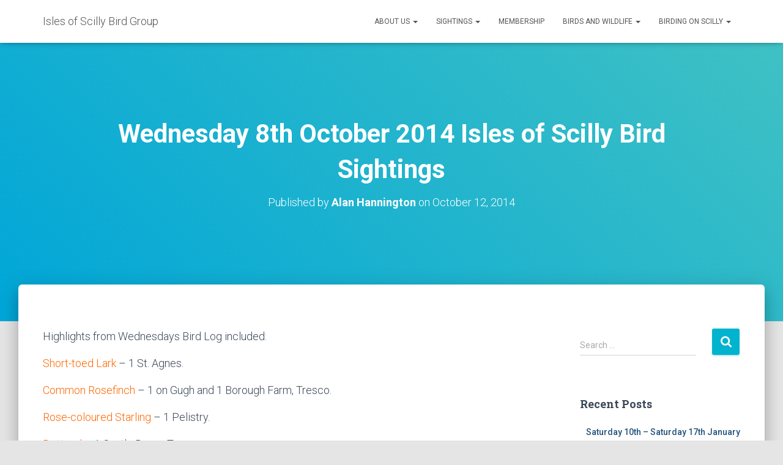

--- FILE ---
content_type: text/html; charset=UTF-8
request_url: https://www.scilly-birding.co.uk/2014/10/12/wednesday-9th-october-2014-isles-of-scilly-bird-sightings/
body_size: 12201
content:
<!DOCTYPE html>
<html lang="en-US">

<head>
	<meta charset='UTF-8'>
	<meta name="viewport" content="width=device-width, initial-scale=1">
	<link rel="profile" href="http://gmpg.org/xfn/11">
			<link rel="pingback" href="https://www.scilly-birding.co.uk/xmlrpc.php">
		<title>Wednesday 8th October 2014  Isles of Scilly Bird Sightings &#8211; Isles of Scilly Bird Group</title>
<link rel='dns-prefetch' href='//fonts.googleapis.com' />
<link rel='dns-prefetch' href='//s.w.org' />
<link rel="alternate" type="application/rss+xml" title="Isles of Scilly Bird Group &raquo; Feed" href="https://www.scilly-birding.co.uk/feed/" />
<link rel="alternate" type="application/rss+xml" title="Isles of Scilly Bird Group &raquo; Comments Feed" href="https://www.scilly-birding.co.uk/comments/feed/" />
<link rel="alternate" type="application/rss+xml" title="Isles of Scilly Bird Group &raquo; Wednesday 8th October 2014  Isles of Scilly Bird Sightings Comments Feed" href="https://www.scilly-birding.co.uk/2014/10/12/wednesday-9th-october-2014-isles-of-scilly-bird-sightings/feed/" />
		<script type="text/javascript">
			window._wpemojiSettings = {"baseUrl":"https:\/\/s.w.org\/images\/core\/emoji\/13.0.0\/72x72\/","ext":".png","svgUrl":"https:\/\/s.w.org\/images\/core\/emoji\/13.0.0\/svg\/","svgExt":".svg","source":{"concatemoji":"https:\/\/www.scilly-birding.co.uk\/wp-includes\/js\/wp-emoji-release.min.js?ver=5.5.3"}};
			!function(e,a,t){var r,n,o,i,p=a.createElement("canvas"),s=p.getContext&&p.getContext("2d");function c(e,t){var a=String.fromCharCode;s.clearRect(0,0,p.width,p.height),s.fillText(a.apply(this,e),0,0);var r=p.toDataURL();return s.clearRect(0,0,p.width,p.height),s.fillText(a.apply(this,t),0,0),r===p.toDataURL()}function l(e){if(!s||!s.fillText)return!1;switch(s.textBaseline="top",s.font="600 32px Arial",e){case"flag":return!c([127987,65039,8205,9895,65039],[127987,65039,8203,9895,65039])&&(!c([55356,56826,55356,56819],[55356,56826,8203,55356,56819])&&!c([55356,57332,56128,56423,56128,56418,56128,56421,56128,56430,56128,56423,56128,56447],[55356,57332,8203,56128,56423,8203,56128,56418,8203,56128,56421,8203,56128,56430,8203,56128,56423,8203,56128,56447]));case"emoji":return!c([55357,56424,8205,55356,57212],[55357,56424,8203,55356,57212])}return!1}function d(e){var t=a.createElement("script");t.src=e,t.defer=t.type="text/javascript",a.getElementsByTagName("head")[0].appendChild(t)}for(i=Array("flag","emoji"),t.supports={everything:!0,everythingExceptFlag:!0},o=0;o<i.length;o++)t.supports[i[o]]=l(i[o]),t.supports.everything=t.supports.everything&&t.supports[i[o]],"flag"!==i[o]&&(t.supports.everythingExceptFlag=t.supports.everythingExceptFlag&&t.supports[i[o]]);t.supports.everythingExceptFlag=t.supports.everythingExceptFlag&&!t.supports.flag,t.DOMReady=!1,t.readyCallback=function(){t.DOMReady=!0},t.supports.everything||(n=function(){t.readyCallback()},a.addEventListener?(a.addEventListener("DOMContentLoaded",n,!1),e.addEventListener("load",n,!1)):(e.attachEvent("onload",n),a.attachEvent("onreadystatechange",function(){"complete"===a.readyState&&t.readyCallback()})),(r=t.source||{}).concatemoji?d(r.concatemoji):r.wpemoji&&r.twemoji&&(d(r.twemoji),d(r.wpemoji)))}(window,document,window._wpemojiSettings);
		</script>
		<style type="text/css">
img.wp-smiley,
img.emoji {
	display: inline !important;
	border: none !important;
	box-shadow: none !important;
	height: 1em !important;
	width: 1em !important;
	margin: 0 .07em !important;
	vertical-align: -0.1em !important;
	background: none !important;
	padding: 0 !important;
}
</style>
	<link rel='stylesheet' id='wp-block-library-css'  href='https://www.scilly-birding.co.uk/wp-includes/css/dist/block-library/style.min.css?ver=5.5.3' type='text/css' media='all' />
<link rel='stylesheet' id='font-awesome-5-css'  href='https://www.scilly-birding.co.uk/wp-content/plugins/themeisle-companion/obfx_modules/gutenberg-blocks/assets/fontawesome/css/all.min.css?ver=2.10.0' type='text/css' media='all' />
<link rel='stylesheet' id='font-awesome-4-shims-css'  href='https://www.scilly-birding.co.uk/wp-content/plugins/themeisle-companion/obfx_modules/gutenberg-blocks/assets/fontawesome/css/v4-shims.min.css?ver=2.10.0' type='text/css' media='all' />
<link rel='stylesheet' id='themeisle-block_styles-css'  href='https://www.scilly-birding.co.uk/wp-content/plugins/themeisle-companion/vendor/codeinwp/gutenberg-blocks/build/style.css?ver=1.5.7' type='text/css' media='all' />
<link rel='stylesheet' id='hestia-clients-bar-css'  href='https://www.scilly-birding.co.uk/wp-content/plugins/themeisle-companion/obfx_modules/companion-legacy/assets/css/hestia/clients-bar.css?ver=5.5.3' type='text/css' media='all' />
<link rel='stylesheet' id='bootstrap-css'  href='https://www.scilly-birding.co.uk/wp-content/themes/hestia/assets/bootstrap/css/bootstrap.min.css?ver=1.0.2' type='text/css' media='all' />
<link rel='stylesheet' id='hestia-font-sizes-css'  href='https://www.scilly-birding.co.uk/wp-content/themes/hestia/assets/css/font-sizes.min.css?ver=3.0.5' type='text/css' media='all' />
<link rel='stylesheet' id='hestia_style-css'  href='https://www.scilly-birding.co.uk/wp-content/themes/hestia/style.min.css?ver=3.0.5' type='text/css' media='all' />
<style id='hestia_style-inline-css' type='text/css'>
.hestia-top-bar, .hestia-top-bar .widget.widget_shopping_cart .cart_list {
			background-color: #363537
		}
		.hestia-top-bar .widget .label-floating input[type=search]:-webkit-autofill {
			-webkit-box-shadow: inset 0 0 0px 9999px #363537
		}.hestia-top-bar, .hestia-top-bar .widget .label-floating input[type=search], .hestia-top-bar .widget.widget_search form.form-group:before, .hestia-top-bar .widget.widget_product_search form.form-group:before, .hestia-top-bar .widget.widget_shopping_cart:before {
			color: #ffffff
		} 
		.hestia-top-bar .widget .label-floating input[type=search]{
			-webkit-text-fill-color:#ffffff !important 
		}
		.hestia-top-bar div.widget.widget_shopping_cart:before, .hestia-top-bar .widget.widget_product_search form.form-group:before, .hestia-top-bar .widget.widget_search form.form-group:before{
			background-color: #ffffff
		}.hestia-top-bar a, .hestia-top-bar .top-bar-nav li a {
			color: #ffffff
		}
		.hestia-top-bar ul li a[href*="mailto:"]:before, .hestia-top-bar ul li a[href*="tel:"]:before{
			background-color: #ffffff
		}
		.hestia-top-bar a:hover, .hestia-top-bar .top-bar-nav li a:hover {
			color: #eeeeee
		}
		.hestia-top-bar ul li:hover a[href*="mailto:"]:before, .hestia-top-bar ul li:hover a[href*="tel:"]:before{
			background-color: #eeeeee
		}
		
	
		a, 
		.navbar .dropdown-menu li:hover > a,
		.navbar .dropdown-menu li:focus > a,
		.navbar .dropdown-menu li:active > a,
		.navbar .navbar-nav > li .dropdown-menu li:hover > a,
		body:not(.home) .navbar-default .navbar-nav > .active:not(.btn) > a,
		body:not(.home) .navbar-default .navbar-nav > .active:not(.btn) > a:hover,
		body:not(.home) .navbar-default .navbar-nav > .active:not(.btn) > a:focus,
		a:hover, 
		.card-blog a.moretag:hover, 
		.card-blog a.more-link:hover, 
		.widget a:hover,
		.has-text-color.has-accent-color,
		p.has-text-color a {
		    color:#00b3ce;
		}
		
		.svg-text-color{
			fill:#00b3ce;
		}
		
		.pagination span.current, .pagination span.current:focus, .pagination span.current:hover {
			border-color:#00b3ce
		}
		
		button,
		button:hover,
		.woocommerce .track_order button[type="submit"],
		.woocommerce .track_order button[type="submit"]:hover,
		div.wpforms-container .wpforms-form button[type=submit].wpforms-submit,
		div.wpforms-container .wpforms-form button[type=submit].wpforms-submit:hover,
		input[type="button"],
		input[type="button"]:hover,
		input[type="submit"],
		input[type="submit"]:hover,
		input#searchsubmit, 
		.pagination span.current, 
		.pagination span.current:focus, 
		.pagination span.current:hover,
		.btn.btn-primary,
		.btn.btn-primary:link,
		.btn.btn-primary:hover, 
		.btn.btn-primary:focus, 
		.btn.btn-primary:active, 
		.btn.btn-primary.active, 
		.btn.btn-primary.active:focus, 
		.btn.btn-primary.active:hover,
		.btn.btn-primary:active:hover, 
		.btn.btn-primary:active:focus, 
		.btn.btn-primary:active:hover,
		.hestia-sidebar-open.btn.btn-rose,
		.hestia-sidebar-close.btn.btn-rose,
		.hestia-sidebar-open.btn.btn-rose:hover,
		.hestia-sidebar-close.btn.btn-rose:hover,
		.hestia-sidebar-open.btn.btn-rose:focus,
		.hestia-sidebar-close.btn.btn-rose:focus,
		.label.label-primary,
		.hestia-work .portfolio-item:nth-child(6n+1) .label,
		.nav-cart .nav-cart-content .widget .buttons .button,
		.has-accent-background-color[class*="has-background"] {
		    background-color: #00b3ce;
		}
		
		@media (max-width: 768px) { 
	
			.navbar-default .navbar-nav>li>a:hover,
			.navbar-default .navbar-nav>li>a:focus,
			.navbar .navbar-nav .dropdown .dropdown-menu li a:hover,
			.navbar .navbar-nav .dropdown .dropdown-menu li a:focus,
			.navbar button.navbar-toggle:hover,
			.navbar .navbar-nav li:hover > a i {
			    color: #00b3ce;
			}
		}
		
		body:not(.woocommerce-page) button:not([class^="fl-"]):not(.hestia-scroll-to-top):not(.navbar-toggle):not(.close),
		body:not(.woocommerce-page) .button:not([class^="fl-"]):not(hestia-scroll-to-top):not(.navbar-toggle):not(.add_to_cart_button),
		div.wpforms-container .wpforms-form button[type=submit].wpforms-submit,
		input[type="submit"], 
		input[type="button"], 
		.btn.btn-primary,
		.widget_product_search button[type="submit"],
		.hestia-sidebar-open.btn.btn-rose,
		.hestia-sidebar-close.btn.btn-rose,
		.everest-forms button[type=submit].everest-forms-submit-button {
		    -webkit-box-shadow: 0 2px 2px 0 rgba(0,179,206,0.14),0 3px 1px -2px rgba(0,179,206,0.2),0 1px 5px 0 rgba(0,179,206,0.12);
		    box-shadow: 0 2px 2px 0 rgba(0,179,206,0.14),0 3px 1px -2px rgba(0,179,206,0.2),0 1px 5px 0 rgba(0,179,206,0.12);
		}
		
		.card .header-primary, .card .content-primary,
		.everest-forms button[type=submit].everest-forms-submit-button {
		    background: #00b3ce;
		}
		
		body:not(.woocommerce-page) .button:not([class^="fl-"]):not(.hestia-scroll-to-top):not(.navbar-toggle):not(.add_to_cart_button):hover,
		body:not(.woocommerce-page) button:not([class^="fl-"]):not(.hestia-scroll-to-top):not(.navbar-toggle):not(.close):hover,
		div.wpforms-container .wpforms-form button[type=submit].wpforms-submit:hover,
		input[type="submit"]:hover,
		input[type="button"]:hover,
		input#searchsubmit:hover, 
		.widget_product_search button[type="submit"]:hover,
		.pagination span.current, 
		.btn.btn-primary:hover, 
		.btn.btn-primary:focus, 
		.btn.btn-primary:active, 
		.btn.btn-primary.active, 
		.btn.btn-primary:active:focus, 
		.btn.btn-primary:active:hover, 
		.hestia-sidebar-open.btn.btn-rose:hover,
		.hestia-sidebar-close.btn.btn-rose:hover,
		.pagination span.current:hover,
		.everest-forms button[type=submit].everest-forms-submit-button:hover,
 		.everest-forms button[type=submit].everest-forms-submit-button:focus,
 		.everest-forms button[type=submit].everest-forms-submit-button:active {
			-webkit-box-shadow: 0 14px 26px -12px rgba(0,179,206,0.42),0 4px 23px 0 rgba(0,0,0,0.12),0 8px 10px -5px rgba(0,179,206,0.2);
		    box-shadow: 0 14px 26px -12px rgba(0,179,206,0.42),0 4px 23px 0 rgba(0,0,0,0.12),0 8px 10px -5px rgba(0,179,206,0.2);
			color: #fff;
		}
		
		.form-group.is-focused .form-control {
			background-image: -webkit-gradient(linear,left top, left bottom,from(#00b3ce),to(#00b3ce)),-webkit-gradient(linear,left top, left bottom,from(#d2d2d2),to(#d2d2d2));
			background-image: -webkit-linear-gradient(linear,left top, left bottom,from(#00b3ce),to(#00b3ce)),-webkit-linear-gradient(linear,left top, left bottom,from(#d2d2d2),to(#d2d2d2));
			background-image: linear-gradient(linear,left top, left bottom,from(#00b3ce),to(#00b3ce)),linear-gradient(linear,left top, left bottom,from(#d2d2d2),to(#d2d2d2));
		}
		
		.navbar:not(.navbar-transparent) li:not(.btn):hover > a,
		.navbar li.on-section:not(.btn) > a, 
		.navbar.full-screen-menu.navbar-transparent li:not(.btn):hover > a,
		.navbar.full-screen-menu .navbar-toggle:hover,
		.navbar:not(.navbar-transparent) .nav-cart:hover, 
		.navbar:not(.navbar-transparent) .hestia-toggle-search:hover {
				color:#00b3ce
		}
		
			.header-filter-gradient { 
				background: linear-gradient(45deg, rgba(0,166,216,1) 0%, rgb(66,194,195) 100%); 
			}
			.has-text-color.has-header-gradient-color { color: #00a6d8; }
			.has-header-gradient-background-color[class*="has-background"] { background-color: #00a6d8; }
			
		.has-text-color.has-background-color-color { color: #E5E5E5; }
		.has-background-color-background-color[class*="has-background"] { background-color: #E5E5E5; }
		
.btn.btn-primary:not(.colored-button):not(.btn-left):not(.btn-right):not(.btn-just-icon):not(.menu-item), input[type="submit"]:not(.search-submit), body:not(.woocommerce-account) .woocommerce .button.woocommerce-Button, .woocommerce .product button.button, .woocommerce .product button.button.alt, .woocommerce .product #respond input#submit, .woocommerce-cart .blog-post .woocommerce .cart-collaterals .cart_totals .checkout-button, .woocommerce-checkout #payment #place_order, .woocommerce-account.woocommerce-page button.button, .woocommerce .track_order button[type="submit"], .nav-cart .nav-cart-content .widget .buttons .button, .woocommerce a.button.wc-backward, body.woocommerce .wccm-catalog-item a.button, body.woocommerce a.wccm-button.button, form.woocommerce-form-coupon button.button, div.wpforms-container .wpforms-form button[type=submit].wpforms-submit, div.woocommerce a.button.alt, div.woocommerce table.my_account_orders .button, .btn.colored-button, .btn.btn-left, .btn.btn-right, .btn:not(.colored-button):not(.btn-left):not(.btn-right):not(.btn-just-icon):not(.menu-item):not(.hestia-sidebar-open):not(.hestia-sidebar-close){ padding-top:15px;  padding-bottom:15px;  padding-left:33px;  padding-right:33px; }
.btn.btn-primary:not(.colored-button):not(.btn-left):not(.btn-right):not(.btn-just-icon):not(.menu-item), input[type="submit"]:not(.search-submit), body:not(.woocommerce-account) .woocommerce .button.woocommerce-Button, .woocommerce .product button.button, .woocommerce .product button.button.alt, .woocommerce .product #respond input#submit, .woocommerce-cart .blog-post .woocommerce .cart-collaterals .cart_totals .checkout-button, .woocommerce-checkout #payment #place_order, .woocommerce-account.woocommerce-page button.button, .woocommerce .track_order button[type="submit"], .nav-cart .nav-cart-content .widget .buttons .button, .woocommerce a.button.wc-backward, body.woocommerce .wccm-catalog-item a.button, body.woocommerce a.wccm-button.button, form.woocommerce-form-coupon button.button, div.wpforms-container .wpforms-form button[type=submit].wpforms-submit, div.woocommerce a.button.alt, div.woocommerce table.my_account_orders .button, input[type="submit"].search-submit, .hestia-view-cart-wrapper .added_to_cart.wc-forward, .woocommerce-product-search button, .woocommerce-cart .actions .button, #secondary div[id^=woocommerce_price_filter] .button, .woocommerce div[id^=woocommerce_widget_cart].widget .buttons .button, .searchform input[type=submit], .searchform button, .search-form:not(.media-toolbar-primary) input[type=submit], .search-form:not(.media-toolbar-primary) button, .woocommerce-product-search input[type=submit], .btn.colored-button, .btn.btn-left, .btn.btn-right, .btn:not(.colored-button):not(.btn-left):not(.btn-right):not(.btn-just-icon):not(.menu-item):not(.hestia-sidebar-open):not(.hestia-sidebar-close){border-radius:3px;}
@media (min-width: 769px){
			.page-header.header-small .hestia-title,
			.page-header.header-small .title,
			h1.hestia-title.title-in-content,
			.main article.section .has-title-font-size {
				font-size: 42px;
			}}@media (min-width: 769px){
		.single-post-wrap h1:not(.title-in-content),
		.page-content-wrap h1:not(.title-in-content),
		.page-template-template-fullwidth article h1:not(.title-in-content) {
			font-size: 38px;
		}
		.single-post-wrap h2,
		.page-content-wrap h2,
		.page-template-template-fullwidth article h2,
		.main article.section .has-heading-font-size {
			font-size: 33px;
		}
		.single-post-wrap h3,
		.page-content-wrap h3,
		.page-template-template-fullwidth article h3 {
			font-size: 28px;
		}
		.single-post-wrap h4,
		.page-content-wrap h4,
		.page-template-template-fullwidth article h4 {
			font-size: 23px;
		}
		.single-post-wrap h5,
		.page-content-wrap h5,
		.page-template-template-fullwidth article h5 {
			font-size: 19px;
		}
		.single-post-wrap h6,
		.page-content-wrap h6,
		.page-template-template-fullwidth article h6 {
			font-size: 14px;
		}}

		.page-template-builder-fullwidth-std .header > .elementor {
			padding-top: 70px;
		}

</style>
<link rel='stylesheet' id='hestia_fonts-css'  href='https://fonts.googleapis.com/css?family=Roboto%3A300%2C400%2C500%2C700%7CRoboto+Slab%3A400%2C700&#038;subset=latin%2Clatin-ext&#038;ver=3.0.5' type='text/css' media='all' />
<script type='text/javascript' src='https://www.scilly-birding.co.uk/wp-includes/js/jquery/jquery.js?ver=1.12.4-wp' id='jquery-core-js'></script>
<link rel="https://api.w.org/" href="https://www.scilly-birding.co.uk/wp-json/" /><link rel="alternate" type="application/json" href="https://www.scilly-birding.co.uk/wp-json/wp/v2/posts/5533" /><link rel="EditURI" type="application/rsd+xml" title="RSD" href="https://www.scilly-birding.co.uk/xmlrpc.php?rsd" />
<link rel="wlwmanifest" type="application/wlwmanifest+xml" href="https://www.scilly-birding.co.uk/wp-includes/wlwmanifest.xml" /> 
<link rel='prev' title='Tuesday 7th October 2014  Isles of Scilly Bird Sightings' href='https://www.scilly-birding.co.uk/2014/10/12/tuesday-8th-october-2014-isles-of-scilly-bird-sightings/' />
<link rel='next' title='Thursday 9th October 2014  Isles of Scilly Bird Sightings' href='https://www.scilly-birding.co.uk/2014/10/12/thursday-9th-october-2014-isles-of-scilly-bird-sightings/' />
<meta name="generator" content="WordPress 5.5.3" />
<link rel="canonical" href="https://www.scilly-birding.co.uk/2014/10/12/wednesday-9th-october-2014-isles-of-scilly-bird-sightings/" />
<link rel='shortlink' href='https://www.scilly-birding.co.uk/?p=5533' />
<link rel="alternate" type="application/json+oembed" href="https://www.scilly-birding.co.uk/wp-json/oembed/1.0/embed?url=https%3A%2F%2Fwww.scilly-birding.co.uk%2F2014%2F10%2F12%2Fwednesday-9th-october-2014-isles-of-scilly-bird-sightings%2F" />
<link rel="alternate" type="text/xml+oembed" href="https://www.scilly-birding.co.uk/wp-json/oembed/1.0/embed?url=https%3A%2F%2Fwww.scilly-birding.co.uk%2F2014%2F10%2F12%2Fwednesday-9th-october-2014-isles-of-scilly-bird-sightings%2F&#038;format=xml" />
<!-- Enter your scripts here --><style type="text/css">.recentcomments a{display:inline !important;padding:0 !important;margin:0 !important;}</style><link rel="icon" href="https://www.scilly-birding.co.uk/wp-content/uploads/2015/09/ISBG_logo112-150x150.jpg" sizes="32x32" />
<link rel="icon" href="https://www.scilly-birding.co.uk/wp-content/uploads/2015/09/ISBG_logo112.jpg" sizes="192x192" />
<link rel="apple-touch-icon" href="https://www.scilly-birding.co.uk/wp-content/uploads/2015/09/ISBG_logo112.jpg" />
<meta name="msapplication-TileImage" content="https://www.scilly-birding.co.uk/wp-content/uploads/2015/09/ISBG_logo112.jpg" />
</head>

<body class="post-template-default single single-post postid-5533 single-format-standard blog-post header-layout-default">
		<div class="wrapper post-5533 post type-post status-publish format-standard hentry category-bird-sightings default ">
		<header class="header ">
			<div style="display: none"></div>		<nav class="navbar navbar-default navbar-fixed-top  hestia_left navbar-not-transparent">
						<div class="container">
						<div class="navbar-header">
			<div class="title-logo-wrapper">
				<a class="navbar-brand" href="https://www.scilly-birding.co.uk/"
						title="Isles of Scilly Bird Group">
					<p>Isles of Scilly Bird Group</p></a>
			</div>
								<div class="navbar-toggle-wrapper">
						<button type="button" class="navbar-toggle" data-toggle="collapse" data-target="#main-navigation">
				<span class="icon-bar"></span>
				<span class="icon-bar"></span>
				<span class="icon-bar"></span>
				<span class="sr-only">Toggle Navigation</span>
			</button>
					</div>
				</div>
		<div id="main-navigation" class="collapse navbar-collapse"><ul id="menu-header" class="nav navbar-nav"><li id="menu-item-7839" class="menu-item menu-item-type-post_type menu-item-object-page menu-item-has-children menu-item-7839 dropdown"><a title="About us" href="https://www.scilly-birding.co.uk/about-us/" class="dropdown-toggle">About us <span class="caret-wrap"><span class="caret"><svg aria-hidden="true" focusable="false" data-prefix="fas" data-icon="chevron-down" class="svg-inline--fa fa-chevron-down fa-w-14" role="img" xmlns="http://www.w3.org/2000/svg" viewBox="0 0 448 512"><path d="M207.029 381.476L12.686 187.132c-9.373-9.373-9.373-24.569 0-33.941l22.667-22.667c9.357-9.357 24.522-9.375 33.901-.04L224 284.505l154.745-154.021c9.379-9.335 24.544-9.317 33.901.04l22.667 22.667c9.373 9.373 9.373 24.569 0 33.941L240.971 381.476c-9.373 9.372-24.569 9.372-33.942 0z"></path></svg></span></span></a>
<ul role="menu" class="dropdown-menu">
	<li id="menu-item-8180" class="menu-item menu-item-type-post_type menu-item-object-page menu-item-8180"><a title="About us" href="https://www.scilly-birding.co.uk/about-us/">About us</a></li>
	<li id="menu-item-7956" class="menu-item menu-item-type-post_type menu-item-object-page menu-item-7956"><a title="Chairman&#8217;s welcome" href="https://www.scilly-birding.co.uk/chairmans-welcome/">Chairman&#8217;s welcome</a></li>
	<li id="menu-item-7817" class="menu-item menu-item-type-post_type menu-item-object-page menu-item-7817"><a title="Bird and Natural History Review 2024" href="https://www.scilly-birding.co.uk/bird-and-natural-history-review/">Bird and Natural History Review 2024</a></li>
	<li id="menu-item-8049" class="menu-item menu-item-type-post_type menu-item-object-page menu-item-8049"><a title="Our history" href="https://www.scilly-birding.co.uk/our-history/">Our history</a></li>
	<li id="menu-item-8053" class="menu-item menu-item-type-post_type menu-item-object-page menu-item-8053"><a title="Contact us" href="https://www.scilly-birding.co.uk/contact-us/">Contact us</a></li>
</ul>
</li>
<li id="menu-item-7957" class="menu-item menu-item-type-post_type menu-item-object-page current_page_parent menu-item-has-children menu-item-7957 dropdown"><a title="Sightings" href="https://www.scilly-birding.co.uk/sightings/" class="dropdown-toggle">Sightings <span class="caret-wrap"><span class="caret"><svg aria-hidden="true" focusable="false" data-prefix="fas" data-icon="chevron-down" class="svg-inline--fa fa-chevron-down fa-w-14" role="img" xmlns="http://www.w3.org/2000/svg" viewBox="0 0 448 512"><path d="M207.029 381.476L12.686 187.132c-9.373-9.373-9.373-24.569 0-33.941l22.667-22.667c9.357-9.357 24.522-9.375 33.901-.04L224 284.505l154.745-154.021c9.379-9.335 24.544-9.317 33.901.04l22.667 22.667c9.373 9.373 9.373 24.569 0 33.941L240.971 381.476c-9.373 9.372-24.569 9.372-33.942 0z"></path></svg></span></span></a>
<ul role="menu" class="dropdown-menu">
	<li id="menu-item-7999" class="menu-item menu-item-type-custom menu-item-object-custom menu-item-7999"><a title="What&#8217;s been seen" href="https://www.scilly-birding.co.uk/sightings/">What&#8217;s been seen</a></li>
	<li id="menu-item-7844" class="menu-item menu-item-type-post_type menu-item-object-page menu-item-7844"><a title="Submitting your sightings" href="https://www.scilly-birding.co.uk/ios-recorder/">Submitting your sightings</a></li>
	<li id="menu-item-8030" class="menu-item menu-item-type-post_type menu-item-object-page menu-item-8030"><a title="Sharing your photos" href="https://www.scilly-birding.co.uk/your-photographs/">Sharing your photos</a></li>
</ul>
</li>
<li id="menu-item-7816" class="menu-item menu-item-type-post_type menu-item-object-page menu-item-7816"><a title="Membership" href="https://www.scilly-birding.co.uk/membership/">Membership</a></li>
<li id="menu-item-7840" class="menu-item menu-item-type-post_type menu-item-object-page menu-item-has-children menu-item-7840 dropdown"><a title="Birds and Wildlife" href="https://www.scilly-birding.co.uk/birds-and-wildlife/" class="dropdown-toggle">Birds and Wildlife <span class="caret-wrap"><span class="caret"><svg aria-hidden="true" focusable="false" data-prefix="fas" data-icon="chevron-down" class="svg-inline--fa fa-chevron-down fa-w-14" role="img" xmlns="http://www.w3.org/2000/svg" viewBox="0 0 448 512"><path d="M207.029 381.476L12.686 187.132c-9.373-9.373-9.373-24.569 0-33.941l22.667-22.667c9.357-9.357 24.522-9.375 33.901-.04L224 284.505l154.745-154.021c9.379-9.335 24.544-9.317 33.901.04l22.667 22.667c9.373 9.373 9.373 24.569 0 33.941L240.971 381.476c-9.373 9.372-24.569 9.372-33.942 0z"></path></svg></span></span></a>
<ul role="menu" class="dropdown-menu">
	<li id="menu-item-8125" class="menu-item menu-item-type-custom menu-item-object-custom menu-item-8125"><a title="Our birds and wildlife" href="https://www.scilly-birding.co.uk/birds-and-wildlife/">Our birds and wildlife</a></li>
	<li id="menu-item-7977" class="menu-item menu-item-type-post_type menu-item-object-page menu-item-7977"><a title="Gallery" href="https://www.scilly-birding.co.uk/gallery/">Gallery</a></li>
	<li id="menu-item-7843" class="menu-item menu-item-type-post_type menu-item-object-page menu-item-7843"><a title="Species list" href="https://www.scilly-birding.co.uk/species-list/">Species list</a></li>
	<li id="menu-item-7845" class="menu-item menu-item-type-post_type menu-item-object-page menu-item-7845"><a title="Species requiring a description" href="https://www.scilly-birding.co.uk/species-requiring-a-description/">Species requiring a description</a></li>
</ul>
</li>
<li id="menu-item-7848" class="menu-item menu-item-type-post_type menu-item-object-page menu-item-has-children menu-item-7848 dropdown"><a title="Birding on Scilly" href="https://www.scilly-birding.co.uk/tour-guiding/" class="dropdown-toggle">Birding on Scilly <span class="caret-wrap"><span class="caret"><svg aria-hidden="true" focusable="false" data-prefix="fas" data-icon="chevron-down" class="svg-inline--fa fa-chevron-down fa-w-14" role="img" xmlns="http://www.w3.org/2000/svg" viewBox="0 0 448 512"><path d="M207.029 381.476L12.686 187.132c-9.373-9.373-9.373-24.569 0-33.941l22.667-22.667c9.357-9.357 24.522-9.375 33.901-.04L224 284.505l154.745-154.021c9.379-9.335 24.544-9.317 33.901.04l22.667 22.667c9.373 9.373 9.373 24.569 0 33.941L240.971 381.476c-9.373 9.372-24.569 9.372-33.942 0z"></path></svg></span></span></a>
<ul role="menu" class="dropdown-menu">
	<li id="menu-item-9192" class="menu-item menu-item-type-post_type menu-item-object-page menu-item-9192"><a title="Birding in Autumn 2025" href="https://www.scilly-birding.co.uk/scilly-season-2022/">Birding in Autumn 2025</a></li>
	<li id="menu-item-8181" class="menu-item menu-item-type-post_type menu-item-object-page menu-item-8181"><a title="Birding on Scilly" href="https://www.scilly-birding.co.uk/tour-guiding/">Birding on Scilly</a></li>
	<li id="menu-item-9051" class="menu-item menu-item-type-post_type menu-item-object-page menu-item-9051"><a title="Maps of the islands" href="https://www.scilly-birding.co.uk/maps-of-the-islands/">Maps of the islands</a></li>
	<li id="menu-item-8615" class="menu-item menu-item-type-post_type menu-item-object-page menu-item-8615"><a title="Scilly Birders’ Code" href="https://www.scilly-birding.co.uk/scilly-birders-code/">Scilly Birders’ Code</a></li>
	<li id="menu-item-7846" class="menu-item menu-item-type-post_type menu-item-object-page menu-item-7846"><a title="Island Wildlife Tours" href="https://www.scilly-birding.co.uk/wildlife-tours/">Island Wildlife Tours</a></li>
	<li id="menu-item-7847" class="menu-item menu-item-type-post_type menu-item-object-page menu-item-7847"><a title="Scilly Pelagics" href="https://www.scilly-birding.co.uk/pelagics/">Scilly Pelagics</a></li>
</ul>
</li>
</ul></div>			</div>
					</nav>
				</header>
<div id="primary" class="boxed-layout-header page-header header-small" data-parallax="active" ><div class="container"><div class="row"><div class="col-md-10 col-md-offset-1 text-center"><h1 class="hestia-title entry-title">Wednesday 8th October 2014  Isles of Scilly Bird Sightings</h1><h4 class="author">Published by <a href="https://www.scilly-birding.co.uk/author/alanisbg/" class="vcard author"><strong class="fn">Alan Hannington</strong></a> on <time class="entry-date published" datetime="2014-10-12T09:05:19+00:00" content="2014-10-12">October 12, 2014</time></h4></div></div></div><div class="header-filter header-filter-gradient"></div></div>
<div class="main  main-raised ">
	<div class="blog-post blog-post-wrapper">
		<div class="container">
			<article id="post-5533" class="section section-text">
	<div class="row">
				<div class="col-md-8 single-post-container" data-layout="sidebar-right">

			<div class="single-post-wrap entry-content"><p>Highlights from Wednesdays Bird Log included:</p>
<p><span style="color: #ff6600;">Short-toed Lark</span> – 1 St. Agnes.</p>
<p><span style="color: #ff6600;">Common Rosefinch</span> – 1 on Gugh and 1 Borough Farm, Tresco.</p>
<p><span style="color: #ff6600;">Rose-coloured Starling</span> – 1 Pelistry.</p>
<p><span style="color: #ff6600;">Dotterel</span> – 1 Castle Down, Tresco.</p>
<p><strong>Red-breasted Flycatcher</strong> &#8211; 1 Salakee.</p>
<p><strong>Barred Warbler</strong> – 1 near the Health Centre.<span id="more-5533"></span></p>
<p>Snow Bunting – 1 Tresco.</p>
<p>Yellow-browed Warbler – 1 Newford Duck Pond, 1 Garrison, 1 Watermill and 1 Rosehill.</p>
<p>Firecrest – 7 on St. Mary’s.</p>
<p>Lesser Redpoll – 1 Holy Vale.</p>
<p>Shoveler – 2 Tresco.</p>
<p>Great Shearwater – 2 past Peninnis.</p>
<p>Sooty Shearwater &#8211; 2 past Peninnis.</p>
<p>Manx Shearwater &#8211; 1 past Peninnis and 1 from the Scillonian.</p>
<p>Balearic Shearwater &#8211; 12 past Peninnis and 2 Deep Point.</p>
<p>Merlin – 1 on prey Porth Hellick then flew towards Kittydown</p>
<p>Whimbrel – 4 St. Mary’s.</p>
<p>Common Sandpiper – 1 and Old Town Bay and 1 Little Porth.</p>
<p>Grey Phalarope – 2 Tresco.</p>
<p>Mediterranean Gull – 1 Porthcressa.</p>
<p>Little Gull – 1 Porthloo.</p>
<p>Arctic Tern – 1 over Newford Duck Pond.</p>
<p>Yellow Wagtail – 2 Salakee and 1 Lower Moors.</p>
<p>Whinchat – 1 Porth Hellick House.</p>
<p>Lesser Whitethroat – 1 Watermill.</p>
<p>Common Whitethroat – 1 Content and 1 Old Town Churchyard.</p>
<p>Spotted Flycatcher &#8211; 1 Garrison and 1 Old Town Churchyard.</p>
<p>Pied Flycatcher &#8211; 1 Garrison.</p>
</div>
		<div class="section section-blog-info">
			<div class="row">
				<div class="col-md-6">
					<div class="entry-categories">Categories:						<span class="label label-primary"><a href="https://www.scilly-birding.co.uk/category/bird-sightings/">Bird Sightings</a></span>					</div>
									</div>
				
        <div class="col-md-6">
            <div class="entry-social">
                <a target="_blank" rel="tooltip"
                   data-original-title="Share on Facebook"
                   class="btn btn-just-icon btn-round btn-facebook"
                   href="https://www.facebook.com/sharer.php?u=https://www.scilly-birding.co.uk/2014/10/12/wednesday-9th-october-2014-isles-of-scilly-bird-sightings/">
                   <svg xmlns="http://www.w3.org/2000/svg" viewBox="0 0 320 512" width="20" height="17"><path fill="currentColor" d="M279.14 288l14.22-92.66h-88.91v-60.13c0-25.35 12.42-50.06 52.24-50.06h40.42V6.26S260.43 0 225.36 0c-73.22 0-121.08 44.38-121.08 124.72v70.62H22.89V288h81.39v224h100.17V288z"></path></svg>
                </a>
                
                <a target="_blank" rel="tooltip"
                   data-original-title="Share on Twitter"
                   class="btn btn-just-icon btn-round btn-twitter"
                   href="http://twitter.com/share?url=https://www.scilly-birding.co.uk/2014/10/12/wednesday-9th-october-2014-isles-of-scilly-bird-sightings/&#038;text=Wednesday%208th%20October%202014%20%20Isles%20of%20Scilly%20Bird%20Sightings">
                   <svg xmlns="http://www.w3.org/2000/svg" viewBox="0 0 512 512" width="20" height="17"><path fill="currentColor" d="M459.37 151.716c.325 4.548.325 9.097.325 13.645 0 138.72-105.583 298.558-298.558 298.558-59.452 0-114.68-17.219-161.137-47.106 8.447.974 16.568 1.299 25.34 1.299 49.055 0 94.213-16.568 130.274-44.832-46.132-.975-84.792-31.188-98.112-72.772 6.498.974 12.995 1.624 19.818 1.624 9.421 0 18.843-1.3 27.614-3.573-48.081-9.747-84.143-51.98-84.143-102.985v-1.299c13.969 7.797 30.214 12.67 47.431 13.319-28.264-18.843-46.781-51.005-46.781-87.391 0-19.492 5.197-37.36 14.294-52.954 51.655 63.675 129.3 105.258 216.365 109.807-1.624-7.797-2.599-15.918-2.599-24.04 0-57.828 46.782-104.934 104.934-104.934 30.213 0 57.502 12.67 76.67 33.137 23.715-4.548 46.456-13.32 66.599-25.34-7.798 24.366-24.366 44.833-46.132 57.827 21.117-2.273 41.584-8.122 60.426-16.243-14.292 20.791-32.161 39.308-52.628 54.253z"></path></svg>
                </a>
                
                <a rel="tooltip"
                   data-original-title=" Share on Email"
                   class="btn btn-just-icon btn-round"
                   href="mailto:?subject=Wednesday%208th%20October%202014%20%20Isles%20of%20Scilly%20Bird%20Sightings&#038;body=https://www.scilly-birding.co.uk/2014/10/12/wednesday-9th-october-2014-isles-of-scilly-bird-sightings/">
                    <svg xmlns="http://www.w3.org/2000/svg" viewBox="0 0 512 512" width="20" height="17"><path fill="currentColor" d="M502.3 190.8c3.9-3.1 9.7-.2 9.7 4.7V400c0 26.5-21.5 48-48 48H48c-26.5 0-48-21.5-48-48V195.6c0-5 5.7-7.8 9.7-4.7 22.4 17.4 52.1 39.5 154.1 113.6 21.1 15.4 56.7 47.8 92.2 47.6 35.7.3 72-32.8 92.3-47.6 102-74.1 131.6-96.3 154-113.7zM256 320c23.2.4 56.6-29.2 73.4-41.4 132.7-96.3 142.8-104.7 173.4-128.7 5.8-4.5 9.2-11.5 9.2-18.9v-19c0-26.5-21.5-48-48-48H48C21.5 64 0 85.5 0 112v19c0 7.4 3.4 14.3 9.2 18.9 30.6 23.9 40.7 32.4 173.4 128.7 16.8 12.2 50.2 41.8 73.4 41.4z"></path></svg>
               </a>
            </div>
		</div>			</div>
			<hr>
			
<div id="comments" class="section section-comments">
	<div class="row">
		<div class="col-md-12">
			<div class="media-area">
				<h3 class="hestia-title text-center">
					0 Comments				</h3>
							</div>
			<div class="media-body">
					<div id="respond" class="comment-respond">
		<h3 class="hestia-title text-center">Leave a Reply <small><a rel="nofollow" id="cancel-comment-reply-link" href="/2014/10/12/wednesday-9th-october-2014-isles-of-scilly-bird-sightings/#respond" style="display:none;">Cancel reply</a></small></h3> <span class="pull-left author"> <div class="avatar"><img src="https://www.scilly-birding.co.uk/wp-content/themes/hestia/assets/img/placeholder.jpg" height="64" width="64"/></div> </span><form action="https://www.scilly-birding.co.uk/wp-comments-post.php" method="post" id="commentform" class="form media-body"><p class="comment-notes"><span id="email-notes">Your email address will not be published.</span> Required fields are marked <span class="required">*</span></p><div class="row"> <div class="col-md-4"> <div class="form-group label-floating is-empty"> <label class="control-label">Name <span class="required">*</span></label><input id="author" name="author" class="form-control" type="text" aria-required='true' /> <span class="hestia-input"></span> </div> </div>
<div class="col-md-4"> <div class="form-group label-floating is-empty"> <label class="control-label">Email <span class="required">*</span></label><input id="email" name="email" class="form-control" type="email" aria-required='true' /> <span class="hestia-input"></span> </div> </div>
<div class="col-md-4"> <div class="form-group label-floating is-empty"> <label class="control-label">Website</label><input id="url" name="url" class="form-control" type="url" aria-required='true' /> <span class="hestia-input"></span> </div> </div> </div>
<div class="form-group label-floating is-empty"> <label class="control-label">What&#039;s on your mind?</label><textarea id="comment" name="comment" class="form-control" rows="6" aria-required="true"></textarea><span class="hestia-input"></span> </div><p class="comment-form-cookies-consent"><input id="wp-comment-cookies-consent" name="wp-comment-cookies-consent" type="checkbox" value="yes" /> <label for="wp-comment-cookies-consent">Save my name, email, and website in this browser for the next time I comment.</label></p>
<p class="form-submit"><input name="submit" type="submit" id="submit" class="btn btn-primary pull-right" value="Post Comment" /> <input type='hidden' name='comment_post_ID' value='5533' id='comment_post_ID' />
<input type='hidden' name='comment_parent' id='comment_parent' value='0' />
</p><p style="display: none;"><input type="hidden" id="akismet_comment_nonce" name="akismet_comment_nonce" value="bcf1473395" /></p><input type="hidden" id="ak_js" name="ak_js" value="161"/><textarea name="ak_hp_textarea" cols="45" rows="8" maxlength="100" style="display: none !important;"></textarea></form>	</div><!-- #respond -->
								</div>
		</div>
	</div>
</div>
		</div>
		</div>	<div class="col-md-3 blog-sidebar-wrapper col-md-offset-1">
		<aside id="secondary" class="blog-sidebar" role="complementary">
						<div id="search-2" class="widget widget_search"><form role="search" method="get" class="search-form" action="https://www.scilly-birding.co.uk/">
				<label>
					<span class="screen-reader-text">Search for:</span>
					<input type="search" class="search-field" placeholder="Search &hellip;" value="" name="s" />
				</label>
				<input type="submit" class="search-submit" value="Search" />
			</form></div>
		<div id="recent-posts-2" class="widget widget_recent_entries">
		<h5>Recent Posts</h5>
		<ul>
											<li>
					<a href="https://www.scilly-birding.co.uk/2026/01/20/saturday-10th-saturday-17th-january-2026-ios-bird-sightings/">Saturday 10th &#8211; Saturday 17th January 2026 &#8211; IoS Bird Sightings</a>
									</li>
											<li>
					<a href="https://www.scilly-birding.co.uk/2025/12/15/sunday-7th-saturday-14th-december-2025-ios-bird-sightings/">Sunday 7th &#8211; Saturday 14th December 2025 &#8211; IoS Bird Sightings</a>
									</li>
											<li>
					<a href="https://www.scilly-birding.co.uk/2025/12/08/sunday-30th-november-saturday-8th-december-2025-ios-bird-sightings/">Sunday 30th November &#8211; Saturday 8th December 2025 &#8211; IoS Bird Sightings</a>
									</li>
											<li>
					<a href="https://www.scilly-birding.co.uk/2025/12/01/sunday-23rd-saturday-29th-november-2025-ios-bird-sightings/">Sunday 23rd &#8211; Saturday 29th November 2025 &#8211; IoS Bird Sightings</a>
									</li>
											<li>
					<a href="https://www.scilly-birding.co.uk/2025/11/24/sunday-16th-saturday-22nd-november-2025-ios-bird-sightings/">Sunday 16th &#8211; Saturday 22nd November 2025 &#8211; IoS Bird Sightings</a>
									</li>
					</ul>

		</div><div id="recent-comments-2" class="widget widget_recent_comments"><h5>Recent Comments</h5><ul id="recentcomments"></ul></div><div id="archives-2" class="widget widget_archive"><h5>Archives</h5>
			<ul>
					<li><a href='https://www.scilly-birding.co.uk/2026/01/'>January 2026</a></li>
	<li><a href='https://www.scilly-birding.co.uk/2025/12/'>December 2025</a></li>
	<li><a href='https://www.scilly-birding.co.uk/2025/11/'>November 2025</a></li>
	<li><a href='https://www.scilly-birding.co.uk/2025/10/'>October 2025</a></li>
	<li><a href='https://www.scilly-birding.co.uk/2025/09/'>September 2025</a></li>
	<li><a href='https://www.scilly-birding.co.uk/2025/08/'>August 2025</a></li>
	<li><a href='https://www.scilly-birding.co.uk/2025/07/'>July 2025</a></li>
	<li><a href='https://www.scilly-birding.co.uk/2025/06/'>June 2025</a></li>
	<li><a href='https://www.scilly-birding.co.uk/2025/05/'>May 2025</a></li>
	<li><a href='https://www.scilly-birding.co.uk/2025/04/'>April 2025</a></li>
	<li><a href='https://www.scilly-birding.co.uk/2025/03/'>March 2025</a></li>
	<li><a href='https://www.scilly-birding.co.uk/2025/02/'>February 2025</a></li>
	<li><a href='https://www.scilly-birding.co.uk/2025/01/'>January 2025</a></li>
	<li><a href='https://www.scilly-birding.co.uk/2024/12/'>December 2024</a></li>
	<li><a href='https://www.scilly-birding.co.uk/2024/11/'>November 2024</a></li>
	<li><a href='https://www.scilly-birding.co.uk/2024/10/'>October 2024</a></li>
	<li><a href='https://www.scilly-birding.co.uk/2024/09/'>September 2024</a></li>
	<li><a href='https://www.scilly-birding.co.uk/2024/08/'>August 2024</a></li>
	<li><a href='https://www.scilly-birding.co.uk/2024/07/'>July 2024</a></li>
	<li><a href='https://www.scilly-birding.co.uk/2024/06/'>June 2024</a></li>
	<li><a href='https://www.scilly-birding.co.uk/2024/05/'>May 2024</a></li>
	<li><a href='https://www.scilly-birding.co.uk/2024/04/'>April 2024</a></li>
	<li><a href='https://www.scilly-birding.co.uk/2024/03/'>March 2024</a></li>
	<li><a href='https://www.scilly-birding.co.uk/2024/02/'>February 2024</a></li>
	<li><a href='https://www.scilly-birding.co.uk/2024/01/'>January 2024</a></li>
	<li><a href='https://www.scilly-birding.co.uk/2023/12/'>December 2023</a></li>
	<li><a href='https://www.scilly-birding.co.uk/2023/11/'>November 2023</a></li>
	<li><a href='https://www.scilly-birding.co.uk/2023/10/'>October 2023</a></li>
	<li><a href='https://www.scilly-birding.co.uk/2023/09/'>September 2023</a></li>
	<li><a href='https://www.scilly-birding.co.uk/2023/08/'>August 2023</a></li>
	<li><a href='https://www.scilly-birding.co.uk/2023/07/'>July 2023</a></li>
	<li><a href='https://www.scilly-birding.co.uk/2023/06/'>June 2023</a></li>
	<li><a href='https://www.scilly-birding.co.uk/2023/05/'>May 2023</a></li>
	<li><a href='https://www.scilly-birding.co.uk/2023/04/'>April 2023</a></li>
	<li><a href='https://www.scilly-birding.co.uk/2023/03/'>March 2023</a></li>
	<li><a href='https://www.scilly-birding.co.uk/2023/02/'>February 2023</a></li>
	<li><a href='https://www.scilly-birding.co.uk/2023/01/'>January 2023</a></li>
	<li><a href='https://www.scilly-birding.co.uk/2022/12/'>December 2022</a></li>
	<li><a href='https://www.scilly-birding.co.uk/2022/11/'>November 2022</a></li>
	<li><a href='https://www.scilly-birding.co.uk/2022/10/'>October 2022</a></li>
	<li><a href='https://www.scilly-birding.co.uk/2022/09/'>September 2022</a></li>
	<li><a href='https://www.scilly-birding.co.uk/2022/08/'>August 2022</a></li>
	<li><a href='https://www.scilly-birding.co.uk/2022/07/'>July 2022</a></li>
	<li><a href='https://www.scilly-birding.co.uk/2022/06/'>June 2022</a></li>
	<li><a href='https://www.scilly-birding.co.uk/2022/05/'>May 2022</a></li>
	<li><a href='https://www.scilly-birding.co.uk/2022/04/'>April 2022</a></li>
	<li><a href='https://www.scilly-birding.co.uk/2022/03/'>March 2022</a></li>
	<li><a href='https://www.scilly-birding.co.uk/2022/02/'>February 2022</a></li>
	<li><a href='https://www.scilly-birding.co.uk/2022/01/'>January 2022</a></li>
	<li><a href='https://www.scilly-birding.co.uk/2021/12/'>December 2021</a></li>
	<li><a href='https://www.scilly-birding.co.uk/2021/11/'>November 2021</a></li>
	<li><a href='https://www.scilly-birding.co.uk/2021/10/'>October 2021</a></li>
	<li><a href='https://www.scilly-birding.co.uk/2021/09/'>September 2021</a></li>
	<li><a href='https://www.scilly-birding.co.uk/2021/08/'>August 2021</a></li>
	<li><a href='https://www.scilly-birding.co.uk/2021/07/'>July 2021</a></li>
	<li><a href='https://www.scilly-birding.co.uk/2021/06/'>June 2021</a></li>
	<li><a href='https://www.scilly-birding.co.uk/2021/05/'>May 2021</a></li>
	<li><a href='https://www.scilly-birding.co.uk/2021/04/'>April 2021</a></li>
	<li><a href='https://www.scilly-birding.co.uk/2021/03/'>March 2021</a></li>
	<li><a href='https://www.scilly-birding.co.uk/2021/02/'>February 2021</a></li>
	<li><a href='https://www.scilly-birding.co.uk/2021/01/'>January 2021</a></li>
	<li><a href='https://www.scilly-birding.co.uk/2020/12/'>December 2020</a></li>
	<li><a href='https://www.scilly-birding.co.uk/2020/11/'>November 2020</a></li>
	<li><a href='https://www.scilly-birding.co.uk/2020/10/'>October 2020</a></li>
	<li><a href='https://www.scilly-birding.co.uk/2020/09/'>September 2020</a></li>
	<li><a href='https://www.scilly-birding.co.uk/2020/08/'>August 2020</a></li>
	<li><a href='https://www.scilly-birding.co.uk/2020/07/'>July 2020</a></li>
	<li><a href='https://www.scilly-birding.co.uk/2020/06/'>June 2020</a></li>
	<li><a href='https://www.scilly-birding.co.uk/2020/05/'>May 2020</a></li>
	<li><a href='https://www.scilly-birding.co.uk/2020/04/'>April 2020</a></li>
	<li><a href='https://www.scilly-birding.co.uk/2020/03/'>March 2020</a></li>
	<li><a href='https://www.scilly-birding.co.uk/2019/11/'>November 2019</a></li>
	<li><a href='https://www.scilly-birding.co.uk/2019/10/'>October 2019</a></li>
	<li><a href='https://www.scilly-birding.co.uk/2019/09/'>September 2019</a></li>
	<li><a href='https://www.scilly-birding.co.uk/2019/08/'>August 2019</a></li>
	<li><a href='https://www.scilly-birding.co.uk/2019/07/'>July 2019</a></li>
	<li><a href='https://www.scilly-birding.co.uk/2019/06/'>June 2019</a></li>
	<li><a href='https://www.scilly-birding.co.uk/2019/05/'>May 2019</a></li>
	<li><a href='https://www.scilly-birding.co.uk/2019/03/'>March 2019</a></li>
	<li><a href='https://www.scilly-birding.co.uk/2019/02/'>February 2019</a></li>
	<li><a href='https://www.scilly-birding.co.uk/2018/12/'>December 2018</a></li>
	<li><a href='https://www.scilly-birding.co.uk/2018/11/'>November 2018</a></li>
	<li><a href='https://www.scilly-birding.co.uk/2018/10/'>October 2018</a></li>
	<li><a href='https://www.scilly-birding.co.uk/2018/09/'>September 2018</a></li>
	<li><a href='https://www.scilly-birding.co.uk/2018/08/'>August 2018</a></li>
	<li><a href='https://www.scilly-birding.co.uk/2018/06/'>June 2018</a></li>
	<li><a href='https://www.scilly-birding.co.uk/2018/05/'>May 2018</a></li>
	<li><a href='https://www.scilly-birding.co.uk/2018/04/'>April 2018</a></li>
	<li><a href='https://www.scilly-birding.co.uk/2018/03/'>March 2018</a></li>
	<li><a href='https://www.scilly-birding.co.uk/2018/01/'>January 2018</a></li>
	<li><a href='https://www.scilly-birding.co.uk/2017/12/'>December 2017</a></li>
	<li><a href='https://www.scilly-birding.co.uk/2017/10/'>October 2017</a></li>
	<li><a href='https://www.scilly-birding.co.uk/2017/09/'>September 2017</a></li>
	<li><a href='https://www.scilly-birding.co.uk/2017/08/'>August 2017</a></li>
	<li><a href='https://www.scilly-birding.co.uk/2017/07/'>July 2017</a></li>
	<li><a href='https://www.scilly-birding.co.uk/2017/06/'>June 2017</a></li>
	<li><a href='https://www.scilly-birding.co.uk/2017/05/'>May 2017</a></li>
	<li><a href='https://www.scilly-birding.co.uk/2017/04/'>April 2017</a></li>
	<li><a href='https://www.scilly-birding.co.uk/2017/03/'>March 2017</a></li>
	<li><a href='https://www.scilly-birding.co.uk/2017/02/'>February 2017</a></li>
	<li><a href='https://www.scilly-birding.co.uk/2017/01/'>January 2017</a></li>
	<li><a href='https://www.scilly-birding.co.uk/2016/12/'>December 2016</a></li>
	<li><a href='https://www.scilly-birding.co.uk/2016/11/'>November 2016</a></li>
	<li><a href='https://www.scilly-birding.co.uk/2016/10/'>October 2016</a></li>
	<li><a href='https://www.scilly-birding.co.uk/2016/09/'>September 2016</a></li>
	<li><a href='https://www.scilly-birding.co.uk/2016/08/'>August 2016</a></li>
	<li><a href='https://www.scilly-birding.co.uk/2016/07/'>July 2016</a></li>
	<li><a href='https://www.scilly-birding.co.uk/2016/06/'>June 2016</a></li>
	<li><a href='https://www.scilly-birding.co.uk/2016/05/'>May 2016</a></li>
	<li><a href='https://www.scilly-birding.co.uk/2016/04/'>April 2016</a></li>
	<li><a href='https://www.scilly-birding.co.uk/2016/03/'>March 2016</a></li>
	<li><a href='https://www.scilly-birding.co.uk/2016/02/'>February 2016</a></li>
	<li><a href='https://www.scilly-birding.co.uk/2016/01/'>January 2016</a></li>
	<li><a href='https://www.scilly-birding.co.uk/2015/12/'>December 2015</a></li>
	<li><a href='https://www.scilly-birding.co.uk/2015/11/'>November 2015</a></li>
	<li><a href='https://www.scilly-birding.co.uk/2015/10/'>October 2015</a></li>
	<li><a href='https://www.scilly-birding.co.uk/2015/09/'>September 2015</a></li>
	<li><a href='https://www.scilly-birding.co.uk/2015/08/'>August 2015</a></li>
	<li><a href='https://www.scilly-birding.co.uk/2015/07/'>July 2015</a></li>
	<li><a href='https://www.scilly-birding.co.uk/2015/06/'>June 2015</a></li>
	<li><a href='https://www.scilly-birding.co.uk/2015/05/'>May 2015</a></li>
	<li><a href='https://www.scilly-birding.co.uk/2015/04/'>April 2015</a></li>
	<li><a href='https://www.scilly-birding.co.uk/2015/03/'>March 2015</a></li>
	<li><a href='https://www.scilly-birding.co.uk/2015/02/'>February 2015</a></li>
	<li><a href='https://www.scilly-birding.co.uk/2015/01/'>January 2015</a></li>
	<li><a href='https://www.scilly-birding.co.uk/2014/12/'>December 2014</a></li>
	<li><a href='https://www.scilly-birding.co.uk/2014/11/'>November 2014</a></li>
	<li><a href='https://www.scilly-birding.co.uk/2014/10/'>October 2014</a></li>
	<li><a href='https://www.scilly-birding.co.uk/2014/09/'>September 2014</a></li>
	<li><a href='https://www.scilly-birding.co.uk/2014/08/'>August 2014</a></li>
	<li><a href='https://www.scilly-birding.co.uk/2014/07/'>July 2014</a></li>
	<li><a href='https://www.scilly-birding.co.uk/2014/06/'>June 2014</a></li>
	<li><a href='https://www.scilly-birding.co.uk/2014/05/'>May 2014</a></li>
	<li><a href='https://www.scilly-birding.co.uk/2014/04/'>April 2014</a></li>
	<li><a href='https://www.scilly-birding.co.uk/2014/03/'>March 2014</a></li>
	<li><a href='https://www.scilly-birding.co.uk/2014/02/'>February 2014</a></li>
	<li><a href='https://www.scilly-birding.co.uk/2014/01/'>January 2014</a></li>
	<li><a href='https://www.scilly-birding.co.uk/2013/12/'>December 2013</a></li>
	<li><a href='https://www.scilly-birding.co.uk/2013/11/'>November 2013</a></li>
	<li><a href='https://www.scilly-birding.co.uk/2013/10/'>October 2013</a></li>
	<li><a href='https://www.scilly-birding.co.uk/2013/09/'>September 2013</a></li>
	<li><a href='https://www.scilly-birding.co.uk/2013/08/'>August 2013</a></li>
	<li><a href='https://www.scilly-birding.co.uk/2013/07/'>July 2013</a></li>
	<li><a href='https://www.scilly-birding.co.uk/2013/06/'>June 2013</a></li>
	<li><a href='https://www.scilly-birding.co.uk/2013/05/'>May 2013</a></li>
	<li><a href='https://www.scilly-birding.co.uk/2013/04/'>April 2013</a></li>
	<li><a href='https://www.scilly-birding.co.uk/2013/03/'>March 2013</a></li>
	<li><a href='https://www.scilly-birding.co.uk/2013/02/'>February 2013</a></li>
	<li><a href='https://www.scilly-birding.co.uk/2013/01/'>January 2013</a></li>
	<li><a href='https://www.scilly-birding.co.uk/2012/12/'>December 2012</a></li>
	<li><a href='https://www.scilly-birding.co.uk/2012/11/'>November 2012</a></li>
	<li><a href='https://www.scilly-birding.co.uk/2012/10/'>October 2012</a></li>
	<li><a href='https://www.scilly-birding.co.uk/2012/09/'>September 2012</a></li>
	<li><a href='https://www.scilly-birding.co.uk/2012/08/'>August 2012</a></li>
	<li><a href='https://www.scilly-birding.co.uk/2012/07/'>July 2012</a></li>
	<li><a href='https://www.scilly-birding.co.uk/2012/06/'>June 2012</a></li>
	<li><a href='https://www.scilly-birding.co.uk/2012/05/'>May 2012</a></li>
	<li><a href='https://www.scilly-birding.co.uk/2012/04/'>April 2012</a></li>
	<li><a href='https://www.scilly-birding.co.uk/2012/03/'>March 2012</a></li>
	<li><a href='https://www.scilly-birding.co.uk/2012/02/'>February 2012</a></li>
	<li><a href='https://www.scilly-birding.co.uk/2012/01/'>January 2012</a></li>
	<li><a href='https://www.scilly-birding.co.uk/2011/12/'>December 2011</a></li>
	<li><a href='https://www.scilly-birding.co.uk/2011/11/'>November 2011</a></li>
	<li><a href='https://www.scilly-birding.co.uk/2011/10/'>October 2011</a></li>
	<li><a href='https://www.scilly-birding.co.uk/2011/09/'>September 2011</a></li>
	<li><a href='https://www.scilly-birding.co.uk/2011/08/'>August 2011</a></li>
	<li><a href='https://www.scilly-birding.co.uk/2011/07/'>July 2011</a></li>
	<li><a href='https://www.scilly-birding.co.uk/2011/06/'>June 2011</a></li>
	<li><a href='https://www.scilly-birding.co.uk/2011/05/'>May 2011</a></li>
	<li><a href='https://www.scilly-birding.co.uk/2011/04/'>April 2011</a></li>
	<li><a href='https://www.scilly-birding.co.uk/2011/03/'>March 2011</a></li>
	<li><a href='https://www.scilly-birding.co.uk/2011/02/'>February 2011</a></li>
	<li><a href='https://www.scilly-birding.co.uk/2011/01/'>January 2011</a></li>
	<li><a href='https://www.scilly-birding.co.uk/2010/12/'>December 2010</a></li>
	<li><a href='https://www.scilly-birding.co.uk/2010/11/'>November 2010</a></li>
	<li><a href='https://www.scilly-birding.co.uk/2010/10/'>October 2010</a></li>
	<li><a href='https://www.scilly-birding.co.uk/2010/09/'>September 2010</a></li>
	<li><a href='https://www.scilly-birding.co.uk/2010/08/'>August 2010</a></li>
	<li><a href='https://www.scilly-birding.co.uk/2010/07/'>July 2010</a></li>
	<li><a href='https://www.scilly-birding.co.uk/2010/06/'>June 2010</a></li>
	<li><a href='https://www.scilly-birding.co.uk/2010/05/'>May 2010</a></li>
	<li><a href='https://www.scilly-birding.co.uk/2010/04/'>April 2010</a></li>
	<li><a href='https://www.scilly-birding.co.uk/2010/03/'>March 2010</a></li>
	<li><a href='https://www.scilly-birding.co.uk/2010/02/'>February 2010</a></li>
	<li><a href='https://www.scilly-birding.co.uk/2010/01/'>January 2010</a></li>
	<li><a href='https://www.scilly-birding.co.uk/2009/12/'>December 2009</a></li>
	<li><a href='https://www.scilly-birding.co.uk/2009/11/'>November 2009</a></li>
	<li><a href='https://www.scilly-birding.co.uk/2009/10/'>October 2009</a></li>
	<li><a href='https://www.scilly-birding.co.uk/2009/09/'>September 2009</a></li>
	<li><a href='https://www.scilly-birding.co.uk/2009/08/'>August 2009</a></li>
	<li><a href='https://www.scilly-birding.co.uk/2009/07/'>July 2009</a></li>
	<li><a href='https://www.scilly-birding.co.uk/2009/06/'>June 2009</a></li>
	<li><a href='https://www.scilly-birding.co.uk/2009/05/'>May 2009</a></li>
	<li><a href='https://www.scilly-birding.co.uk/2009/04/'>April 2009</a></li>
	<li><a href='https://www.scilly-birding.co.uk/2009/03/'>March 2009</a></li>
	<li><a href='https://www.scilly-birding.co.uk/2009/02/'>February 2009</a></li>
	<li><a href='https://www.scilly-birding.co.uk/2009/01/'>January 2009</a></li>
	<li><a href='https://www.scilly-birding.co.uk/2008/12/'>December 2008</a></li>
			</ul>

			</div><div id="categories-2" class="widget widget_categories"><h5>Categories</h5>
			<ul>
					<li class="cat-item cat-item-2"><a href="https://www.scilly-birding.co.uk/category/latest-sightings/" title="Latest bird sightings from the Islands">BIRD REPORTS</a>
</li>
	<li class="cat-item cat-item-3"><a href="https://www.scilly-birding.co.uk/category/bird-sightings/">Bird Sightings</a>
</li>
	<li class="cat-item cat-item-4"><a href="https://www.scilly-birding.co.uk/category/finders-reports-rarity-descriptions-and-id-articles/" title="Finders Reports, Rarity descriptions and ID and other Articles.">ID and Articles</a>
</li>
	<li class="cat-item cat-item-5"><a href="https://www.scilly-birding.co.uk/category/news-and-developments-from-isbg/" title="News and updates from the ISBG">ISBG News</a>
</li>
	<li class="cat-item cat-item-6"><a href="https://www.scilly-birding.co.uk/category/isbg-store/" title="On-line Store, items for Sale">ISBG Store</a>
</li>
	<li class="cat-item cat-item-7"><a href="https://www.scilly-birding.co.uk/category/monthly-bird-reviews/">MONTHLY BIRD REVIEWS</a>
</li>
	<li class="cat-item cat-item-8"><a href="https://www.scilly-birding.co.uk/category/previous-years-sightings/">Previous Years Sightings</a>
</li>
	<li class="cat-item cat-item-9"><a href="https://www.scilly-birding.co.uk/category/latest-sightings/scillonian-iii-sightings/">SCILLONIAN III Sightings</a>
</li>
	<li class="cat-item cat-item-10"><a href="https://www.scilly-birding.co.uk/category/seabird-pelagics/" title="Times, dates and sightings from Seabird Pelagics off the Isles of Scilly">SEABIRD PELAGICS (see www.scillypelagics.com)</a>
</li>
	<li class="cat-item cat-item-11"><a href="https://www.scilly-birding.co.uk/category/trip-reports/">TRIP REPORTS</a>
</li>
	<li class="cat-item cat-item-1"><a href="https://www.scilly-birding.co.uk/category/uncategorized/">Uncategorized</a>
</li>
	<li class="cat-item cat-item-12"><a href="https://www.scilly-birding.co.uk/category/weekly-bird-reviews/">Weekly Bird Reviews</a>
</li>
			</ul>

			</div><div id="meta-2" class="widget widget_meta"><h5>Meta</h5>
		<ul>
						<li><a href="https://www.scilly-birding.co.uk/wp-login.php">Log in</a></li>
			<li><a href="https://www.scilly-birding.co.uk/feed/">Entries feed</a></li>
			<li><a href="https://www.scilly-birding.co.uk/comments/feed/">Comments feed</a></li>

			<li><a href="https://wordpress.org/">WordPress.org</a></li>
		</ul>

		</div>					</aside><!-- .sidebar .widget-area -->
	</div>
			</div>
</article>

		</div>
	</div>
</div>

			<div class="section related-posts">
				<div class="container">
					<div class="row">
						<div class="col-md-12">
							<h2 class="hestia-title text-center">Related Posts</h2>
							<div class="row">
																	<div class="col-md-4">
										<div class="card card-blog">
																						<div class="content">
												<h6 class="category text-info"><a href="https://www.scilly-birding.co.uk/category/bird-sightings/" title="View all posts in Bird Sightings" >Bird Sightings</a> </h6>
												<h4 class="card-title">
													<a class="blog-item-title-link" href="https://www.scilly-birding.co.uk/2019/11/13/monday-11th-tuesday-12th-november-2019-ios-bird-sightings/" title="Monday 11th &#038; Tuesday 12th November 2019 &#8211; IoS Bird Sightings" rel="bookmark">
														Monday 11th &#038; Tuesday 12th November 2019 &#8211; IoS Bird Sightings													</a>
												</h4>
												<p class="card-description">Monday 11th &#8211; The Tufted Duck was still on Porth Hellick Pool, 4 Little Egret were at Porthloo, and a Common Gull &amp; 2 Yellow-legged Gulls were at Morning Point. A Skylark was at Trenoweth,<a class="moretag" href="https://www.scilly-birding.co.uk/2019/11/13/monday-11th-tuesday-12th-november-2019-ios-bird-sightings/"> Read more&hellip;</a></p>
											</div>
										</div>
									</div>
																	<div class="col-md-4">
										<div class="card card-blog">
																						<div class="content">
												<h6 class="category text-info"><a href="https://www.scilly-birding.co.uk/category/bird-sightings/" title="View all posts in Bird Sightings" >Bird Sightings</a> </h6>
												<h4 class="card-title">
													<a class="blog-item-title-link" href="https://www.scilly-birding.co.uk/2019/11/11/saturday-9th-sunday-10th-november-2019-ios-bird-sightings/" title="Saturday 9th &#038; Sunday 10th November 2019 &#8211; IoS Bird Sightings" rel="bookmark">
														Saturday 9th &#038; Sunday 10th November 2019 &#8211; IoS Bird Sightings													</a>
												</h4>
												<p class="card-description">After another very windy and wet day on Saturday when very few birds were reported, it calmed down on Sunday, in the improved conditions the first-winter&nbsp;BROWN SHRIKE&nbsp;was seen again by the original finder on in<a class="moretag" href="https://www.scilly-birding.co.uk/2019/11/11/saturday-9th-sunday-10th-november-2019-ios-bird-sightings/"> Read more&hellip;</a></p>
											</div>
										</div>
									</div>
																	<div class="col-md-4">
										<div class="card card-blog">
																						<div class="content">
												<h6 class="category text-info"><a href="https://www.scilly-birding.co.uk/category/bird-sightings/" title="View all posts in Bird Sightings" >Bird Sightings</a> </h6>
												<h4 class="card-title">
													<a class="blog-item-title-link" href="https://www.scilly-birding.co.uk/2019/11/09/friday-8th-november-2019-ios-bird-sightings/" title="Friday 8th November 2019 &#8211; IoS Bird Sightings" rel="bookmark">
														Friday 8th November 2019 &#8211; IoS Bird Sightings													</a>
												</h4>
												<p class="card-description">The Tufted Duck was still on Porth Hellick Pool and 10 Common Scoter, a Long-tailed Duck &amp; a Great Northern Diver were off Carn Near with 2 more Great Northern Diver off Teän. 3 Spoonbill<a class="moretag" href="https://www.scilly-birding.co.uk/2019/11/09/friday-8th-november-2019-ios-bird-sightings/"> Read more&hellip;</a></p>
											</div>
										</div>
									</div>
																							</div>
						</div>
					</div>
				</div>
			</div>
			<div class="footer-wrapper">
						<footer class="footer footer-black footer-big">
						<div class="container">
																<div class="hestia-bottom-footer-content"><ul id="menu-footer" class="footer-menu pull-left"><li id="menu-item-7994" class="menu-item menu-item-type-post_type menu-item-object-page menu-item-7994"><a href="https://www.scilly-birding.co.uk/about-us/">About us</a></li>
<li id="menu-item-8268" class="menu-item menu-item-type-post_type menu-item-object-page menu-item-8268"><a href="https://www.scilly-birding.co.uk/bird-and-natural-history-review/">Bird and Natural History Review 2024</a></li>
<li id="menu-item-7995" class="menu-item menu-item-type-post_type menu-item-object-page menu-item-7995"><a href="https://www.scilly-birding.co.uk/membership/">Membership</a></li>
<li id="menu-item-7993" class="menu-item menu-item-type-post_type menu-item-object-page menu-item-7993"><a href="https://www.scilly-birding.co.uk/birds-and-wildlife/">Birds and Wildlife</a></li>
<li id="menu-item-8267" class="menu-item menu-item-type-post_type menu-item-object-page menu-item-8267"><a href="https://www.scilly-birding.co.uk/contact-us/">Contact us</a></li>
</ul>					<div class="copyright pull-right">
				Hestia | Developed by <a href="https://themeisle.com" rel="nofollow">ThemeIsle</a>			</div>
			</div>			</div>
					</footer>
				</div>
	</div>
<!-- Enter your scripts here --><script type='text/javascript' src='https://www.scilly-birding.co.uk/wp-includes/js/comment-reply.min.js?ver=5.5.3' id='comment-reply-js'></script>
<script type='text/javascript' src='https://www.scilly-birding.co.uk/wp-content/themes/hestia/assets/bootstrap/js/bootstrap.min.js?ver=1.0.2' id='jquery-bootstrap-js'></script>
<script type='text/javascript' src='https://www.scilly-birding.co.uk/wp-includes/js/jquery/ui/core.min.js?ver=1.11.4' id='jquery-ui-core-js'></script>
<script type='text/javascript' id='hestia_scripts-js-extra'>
/* <![CDATA[ */
var requestpost = {"ajaxurl":"https:\/\/www.scilly-birding.co.uk\/wp-admin\/admin-ajax.php","disable_autoslide":"","masonry":""};
/* ]]> */
</script>
<script type='text/javascript' src='https://www.scilly-birding.co.uk/wp-content/themes/hestia/assets/js/script.min.js?ver=3.0.5' id='hestia_scripts-js'></script>
<script type='text/javascript' src='https://www.scilly-birding.co.uk/wp-includes/js/wp-embed.min.js?ver=5.5.3' id='wp-embed-js'></script>
<script async="async" type='text/javascript' src='https://www.scilly-birding.co.uk/wp-content/plugins/akismet/_inc/form.js?ver=4.1.8' id='akismet-form-js'></script>
</body>
</html>
